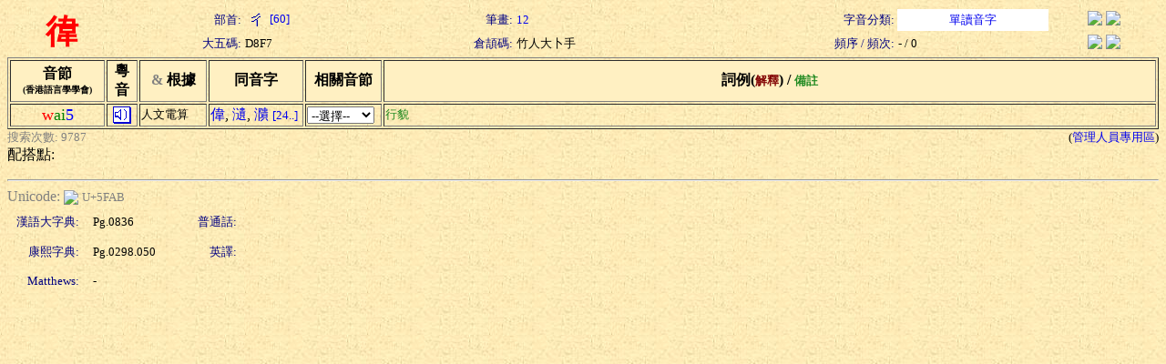

--- FILE ---
content_type: text/html; charset=Big5
request_url: https://humanum.arts.cuhk.edu.hk/Lexis/lexi-can/search.php?q=%D8%F7
body_size: 2079
content:
<html><head><title>粵語審音配詞字庫</title><style type="text/css">a { text-decoration: none} .text { line-height: 150% }</style><meta http-equiv="Content-Type" content="text/html; charset=Big5"><script language="JavaScript">
<!--
function MM_jumpMenu(targ,selObj,restore){ //v3.0
  eval(targ+".location='"+selObj.options[selObj.selectedIndex].value+"'");
  if (restore) selObj.selectedIndex=0;
}
function ref (url) {
  rewin=window.open(url,'ref','toobar=0,status=0,scrollbars=1,resizable=1,width=600,height=300');
  setTimeout ('rewin.focus()', 100);
}
//-->
</script>
<style type="text/css">
.t { font-size: 13; nowrap; text-align: right; color: navy}
.t2 { font-size: 13; nowrap; text-align: left}
.t3 { font-size: 13; nowrap; text-align: center}
.w { font-size: 36; font-weight: bold; color: red; text-align: center }
</style>
<script language="JavaScript">
function xid_down(Xid) {
	if (document.all[Xid].style.display == "none") {
		document.all[Xid].style.display = "block";
	} else {
		document.all[Xid].style.display = "none";
	}
}
</script></head><body background="/Lexis/lexi-can/img/ppbk014.jpg" ><table width="100%" border="0">
  <tr> 
    <td rowspan="2" class=w>徫</td>
    <td class=t>部首:</td>
		<td class=t2><a href="rad-str.php?rad=60"><img src="img/rad/rad60.gif" border=0 align=absmiddle> [60]</a></td>
    <td class=t>筆畫:</td>
		<td class=t2><a href="rad-str.php?str=12">12</a></td>
    <td class=t>字音分類:</td>
		<td class=t3 bgcolor=white><a href="classified.php?st=1">單讀音字</a></td>
		<td align=center><a href="#" onClick="ref('http://zhongwen.com/d/216/x247.htm')"><img src="/Img/zhongpu.jpg" border=0></a> <!--a href="#" onClick="ref('http://140.111.34.46/cgi-bin/dict/newsearch.cgi?Database=dict&QueryScope=Name&QueryCommand=find&GraphicWord=yes&QueryString=%D8%F7')"-->
		<a href="#" onClick="ref('http://140.111.34.46/cgi-bin/newDict/dict.sh?cond=%D8%F7&pieceLen=50&fld=1&cat=&ukey=-624721188&serial=3&recNo=0&op=&imgFont=1')">
		<img src="/Img/gycd2a.gif" border=0></a></td>
  </tr>
  <tr> 
    <td class=t>大五碼:</td>
		<td class=t2>D8F7</td>
    <td class=t>倉頡碼:</td>
		<td class=t2>竹人大卜手</td>
    <td class=t>頻序 / 頻次:</td>
		<td class=t2>- / 0</td>
    <td align=center><a href="#" onClick="ref('http://epsilon3.georgetown.edu/~petersee/cgi-bin/wordlook.cgi?searchtype=big5&where=anywhere&word=%D8%F7')"><img src="/Img/cedict2_new.gif" border=0></a> <a href="#" onClick="ref('/cgi-bin/agrep-lindict?query=%D8%F7&boolean=no&case=on&category=wholerecord')"><img src="/Img/lindict_logo.gif" border=0></a></td>
  </tr>
</table>
<form><table width="100%" border="1">
  <tr bgcolor=#fff0c2> 
    <th nowrap width=100>音節<br><font size=-2>(香港語言學學會)</font></th>
    <th nowrap width=30>粵<br>音</th>
    <th nowrap width=70><font color="gray" face="Wingdings">&amp;</font> 根據</th>
    <th nowrap width=100>同音字</th>
    <th nowrap width=80>相關音節</th>
    <th nowrap>詞例(<font color=maroon size=-1>解釋</font>) / <font color=forestgreen size=-1>備註</font></th>
  </tr>
  <tr>
    <td nowrap align=center><font color=red size=+1>w</font><font color=green size=+1>ai</font><font color=blue size=+1>5</font></td>
    <td align=center><a href="sound.php?s=wai5" target=sound><img src="img/sounder.gif" border=0></a></td>
	<td nowrap><font size=-1>人文電算</font></td>
    <td nowrap>
<a href="search.php?q=%B0%B6">偉</a>, <a href="search.php?q=%F2b">瀢</a>, <a href="search.php?q=%EF%F4">濻</a> <a href="pho-rel.php?s1=w&s2=ai&s3=5"><font size=-1>[24..]</font></a>	</td>
    <td><select onChange="MM_jumpMenu('self',this,0)">
    <option selected value="#">--選擇--</option>
    <option value="pho-rel.php?s1=w&s2=ai">同聲同韻</option>
    <option value="pho-rel.php?s2=ai&s3=5">同韻同調</option>
    <option value="pho-rel.php?s1=w&s3=5">同聲同調</option>
  </select></td>
    <td><div nowrap></div><font color=forestgreen size=-1>行貌</font></td>
  </tr>
</table><table width=100% border=0 cellspacing=0 cellpadding=0><tr><td><font size=-1 color=gray>搜索次數: 9787</font></td><td align=right><font size=-1>(<a href="admin/edit.php?new=Edit&q=%D8%F7">管理人員專用區</a>)</font></td></tr></table>配搭點:<br></form><hr><font color=gray>Unicode: </font><a href="http://www.unicode.org/cgi-bin/GetUnihanData.pl?codepoint=5FAB" target=_blank><img src="/Img/unicode2.gif" border=0 align=absmiddle></a> <font size=-1 color=gray>U+5FAB</font><table border=0 cellspacing=5 cellpadding=5><tr><td class=t>漢語大字典:</td><td width=100><font size=-1>Pg.0836</font></td><td class=t>普通話:</td><td><font size=-1> </font></td></tr><tr><td class=t>康熙字典:</td><td width=100><font size=-1>Pg.0298.050</font></td><td class=t>英譯:</td><td><font size=-1></font></td></tr><tr><td class=t>Matthews:</td><td width=100><font size=-1>-</font></td><td align=right><font size=-1></font></td><td></td></tr></table></body></html>